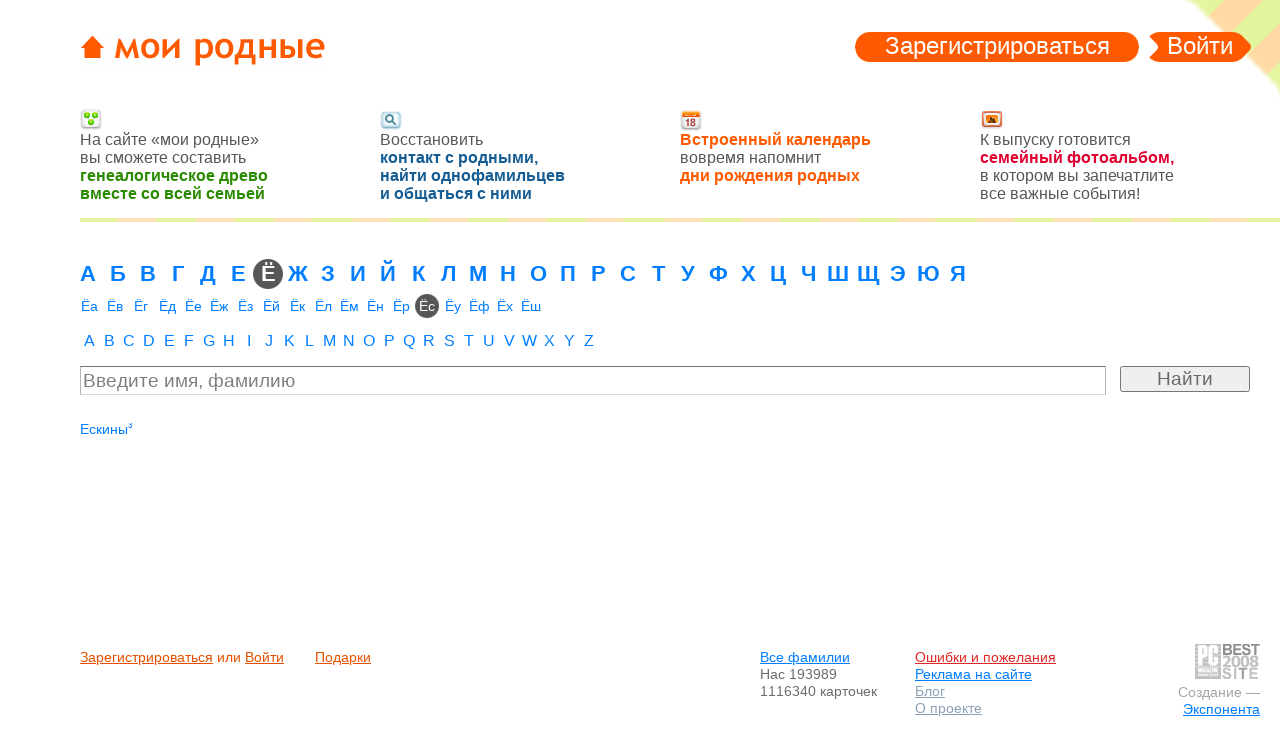

--- FILE ---
content_type: text/html; charset=utf-8
request_url: https://www.moirodnye.ru/catalog/%D0%81%D1%81/
body_size: 3938
content:
<!DOCTYPE html PUBLIC "-//W3C//DTD XHTML 1.0 Transitional//EN"
        "http://www.w3.org/TR/xhtml1/DTD/xhtml1-transitional.dtd">
<html xmlns="http://www.w3.org/1999/xhtml">
<head>
<title>мои родные: все фамилии на Ёс - Ёскины</title>
<!-- metas -->
<meta http-equiv="Content-Type" content="text/html;charset=utf-8" />
<meta http-equiv="Content-Language" content="ru" />
<meta name='yandex-verification' content='7ce4c07743d6ae35' />
<meta name="google-site-verification" content="fsgOL4NkPXHOPe5cYEV7wOXhPbJP39Hrf-90D1wBORM" />
<meta name="copyright" content="moirodnye" />
<meta name="description" content="социальный сервис для всей семьи" />
<meta name="keywords" content="генеалогическое дерево, социальный сервис, web 2.0, общение, семья" />
<meta name="author" content="Michael Tsyganov" />
<meta name="robots" content="all" />
<meta name="verify-v1" content="MVA7WOJA3+7RKZ1PceDEADYXvB5gVj0APBynOzrxiFg=" />
<!-- links -->
<link rel="stylesheet" type="text/css" media="screen,projection" href="/media/css/base.css?827" />
<link rel="stylesheet" type="text/css" media="print" href="/media/css/print.css" />
<link rel="stylesheet" type="text/css" media="handheld" href="/media/css/handheld.css" />


<link rel="Shortcut Icon" type="image/x-icon" href="/media/favicon.ico" />
<script type="text/javascript" src="/media/js/jquery-1.4.2.min.js"></script>



</head>


<body class="body-direct">

   <!-- verify-admitad: "3252537c7b" -->
<!-- BEGIN wrap -->
<div id="wrap">











<!-- BEGIN header -->
<div id="header">
    
    <h1 class="ru"><a href="/">мои родные</a></h1>

    
    
    <div class="unlogged">
        <span class="unlogged-register"><a href="/">Зарегистрироваться</a></span>
        <span class="unlogged-enter"><a href="/login/">Войти</a></span>
    </div>
    
    
    <div class="unlogged-corner"></div>
    
    

</div>
<!-- END header -->


<!-- BEGIN catalog -->
<div class="catalog">


<div class="unlogged-info">
	<ul class="features">
		<li class="feature-tree">На сайте «мои родные»<br />вы сможете составить<br /><strong>генеалогическое древо<br />вместе со всей семьей</strong></li>
		<li class="feature-search">Восстановить<br /><strong>контакт с родными,<br />найти однофамильцев<br />и общаться с ними</strong></li>
		<li class="feature-calendar"><strong>Встроенный календарь</strong><br />вовремя напомнит<br /><strong>дни рождения родных</strong></li>
		<li class="feature-album">К выпуску готовится<br /><strong>семейный фотоальбом,</strong><br />в котором вы запечатлите<br />все важные события!</li>
	</ul>
</div>



<ul class="cyr-alphabet">
<li><a href="/catalog/%D0%90/">А</a></li>
<li><a href="/catalog/%D0%91/">Б</a></li>
<li><a href="/catalog/%D0%92/">В</a></li>
<li><a href="/catalog/%D0%93/">Г</a></li>
<li><a href="/catalog/%D0%94/">Д</a></li>
<li><a href="/catalog/%D0%95/">Е</a></li>
<li><strong>Ё</strong></li>
<li><a href="/catalog/%D0%96/">Ж</a></li>
<li><a href="/catalog/%D0%97/">З</a></li>
<li><a href="/catalog/%D0%98/">И</a></li>
<li><a href="/catalog/%D0%99/">Й</a></li>
<li><a href="/catalog/%D0%9A/">К</a></li>
<li><a href="/catalog/%D0%9B/">Л</a></li>
<li><a href="/catalog/%D0%9C/">М</a></li>
<li><a href="/catalog/%D0%9D/">Н</a></li>
<li><a href="/catalog/%D0%9E/">О</a></li>
<li><a href="/catalog/%D0%9F/">П</a></li>
<li><a href="/catalog/%D0%A0/">Р</a></li>
<li><a href="/catalog/%D0%A1/">С</a></li>
<li><a href="/catalog/%D0%A2/">Т</a></li>
<li><a href="/catalog/%D0%A3/">У</a></li>
<li><a href="/catalog/%D0%A4/">Ф</a></li>
<li><a href="/catalog/%D0%A5/">Х</a></li>
<li><a href="/catalog/%D0%A6/">Ц</a></li>
<li><a href="/catalog/%D0%A7/">Ч</a></li>
<li><a href="/catalog/%D0%A8/">Ш</a></li>
<li><a href="/catalog/%D0%A9/">Щ</a></li>
<li><a href="/catalog/%D0%AD/">Э</a></li>
<li><a href="/catalog/%D0%AE/">Ю</a></li>
<li><a href="/catalog/%D0%AF/">Я</a></li>
</ul>

<ul class="sub-alphabet">
<li><a href="/catalog/%D0%81%D0%B0/">Ёа</a></li><li><a href="/catalog/%D0%81%D0%B2/">Ёв</a></li><li><a href="/catalog/%D0%81%D0%B3/">Ёг</a></li><li><a href="/catalog/%D0%81%D0%B4/">Ёд</a></li><li><a href="/catalog/%D0%81%D0%B5/">Ёе</a></li><li><a href="/catalog/%D0%81%D0%B6/">Ёж</a></li><li><a href="/catalog/%D0%81%D0%B7/">Ёз</a></li><li><a href="/catalog/%D0%81%D0%B9/">Ёй</a></li><li><a href="/catalog/%D0%81%D0%BA/">Ёк</a></li><li><a href="/catalog/%D0%81%D0%BB/">Ёл</a></li><li><a href="/catalog/%D0%81%D0%BC/">Ём</a></li><li><a href="/catalog/%D0%81%D0%BD/">Ён</a></li><li><a href="/catalog/%D0%81%D1%80/">Ёр</a></li><li><strong>Ёс</strong></li><li><a href="/catalog/%D0%81%D1%83/">Ёу</a></li><li><a href="/catalog/%D0%81%D1%84/">Ёф</a></li><li><a href="/catalog/%D0%81%D1%85/">Ёх</a></li><li><a href="/catalog/%D0%81%D1%88/">Ёш</a></li>
</ul>

<ul class="lat-alphabet">
<li><a href="/catalog/A/">A</a></li>
<li><a href="/catalog/B/">B</a></li>
<li><a href="/catalog/C/">C</a></li>
<li><a href="/catalog/D/">D</a></li>
<li><a href="/catalog/E/">E</a></li>
<li><a href="/catalog/F/">F</a></li>
<li><a href="/catalog/G/">G</a></li>
<li><a href="/catalog/H/">H</a></li>
<li><a href="/catalog/I/">I</a></li>
<li><a href="/catalog/J/">J</a></li>
<li><a href="/catalog/K/">K</a></li>
<li><a href="/catalog/L/">L</a></li>
<li><a href="/catalog/M/">M</a></li>
<li><a href="/catalog/N/">N</a></li>
<li><a href="/catalog/O/">O</a></li>
<li><a href="/catalog/P/">P</a></li>
<li><a href="/catalog/Q/">Q</a></li>
<li><a href="/catalog/R/">R</a></li>
<li><a href="/catalog/S/">S</a></li>
<li><a href="/catalog/T/">T</a></li>
<li><a href="/catalog/U/">U</a></li>
<li><a href="/catalog/V/">V</a></li>
<li><a href="/catalog/W/">W</a></li>
<li><a href="/catalog/X/">X</a></li>
<li><a href="/catalog/Y/">Y</a></li>
<li><a href="/catalog/Z/">Z</a></li>
</ul>




<form action="/search/" method="get" class="catalog-search">
	<div class="l-wrap"><div class="l"><input type="text" class="tbx inactive" name="q" value="Введите имя, фамилию" /></div></div>
	<div class="r"><input type="submit" class="submit" value="Найти" /></div>
</form>





<div class="lr">
<div class="l">


<ul class="cloud">
    
	<li style="font-size: 14px;"><a href="/catalog/family/%D0%81%D1%81%D0%BA%D0%B8%D0%BD%7C%D0%81%D1%81%D0%BA%D0%B8%D0%BD%D0%B0/">Ёскины<sup>3</sup></a></li>
	
</ul>


</div>
<!-- END l -->

<div class="r">
<!--Kavanga START-->
<!--kavanga-->
<!--Сайт: Мои Родные.Ру - социальная сеть родственников.-->
<!--Категория: Отдых, музыка,кино, игры.-->
<!--Тип баннера: 240x400 схлопывающийся-->
<script type="text/javascript">
<!--
if (typeof(pr) == 'undefined') { var pr = Math.floor(Math.random() * 1000000); }
if (typeof(document.referrer) != 'undefined') {
  if (typeof(afReferrer) == 'undefined') {
    afReferrer = escape(document.referrer);
  }
} else {
  afReferrer = '';
}
var addate = new Date();
document.write('<scr' + 'ipt type="text/javascript" src="http://a.kavanga.ru/3604/prepareCode?p1=bbts&amp;p2=cfu&amp;pucn=a&amp;pfc=a&amp;pfb=a&amp;plp=a&amp;pli=a&amp;pop=a&amp;pr=' + pr +'&amp;pt=b&amp;pd=' + addate.getDate() + '&amp;pw=' + addate.getDay() + '&amp;pv=' + addate.getHours() + '&amp;py=a&amp;prr=' + afReferrer + '"><\/scr' + 'ipt>');
// -->
</script>
<!--Kavanga END-->

<div class="">
<!-- Яндекс.Директ -->
<script type="text/javascript">
//<![CDATA[
yandex_stat_id = 4;
yandex_partner_id = 50500;
yandex_site_bg_color = 'FFFFFF';
yandex_site_charset = 'utf-8';
yandex_ad_format = 'direct';
yandex_font_size = 1;
yandex_direct_type = 'vertical';
yandex_direct_limit = 5;
yandex_direct_title_color = '0079CE';
yandex_direct_url_color = '828282';
yandex_direct_all_color = '828282';
yandex_direct_text_color = '000000';
yandex_direct_hover_color = '0066FF';
yandex_direct_favicon = true;
document.write('<sc'+'ript type="text/javascript" src="http://an.yandex.ru/system/context.js"></sc'+'ript>');
//]]>
</script>
</div>

</div>

</div>
<!-- END lr -->

</div>
<!-- END catalog -->


<div class="push"></div>
</div>
<!-- END wrap -->



<div class="direct">
<!-- Яндекс.Директ -->
<script type="text/javascript">
//<![CDATA[
yandex_stat_id = 3;
yandex_partner_id = 50500;
yandex_site_bg_color = 'FFFFFF';
yandex_site_charset = 'utf-8';
yandex_ad_format = 'direct';
yandex_font_size = 1;
yandex_direct_type = 'horizontal';
yandex_direct_limit = 4;
yandex_direct_title_color = '0079CE';
yandex_direct_url_color = '828282';
yandex_direct_all_color = '828282';
yandex_direct_text_color = '000000';
yandex_direct_hover_color = '0066FF';
yandex_direct_favicon = true;
document.write('<sc'+'ript type="text/javascript" src="http://an.yandex.ru/system/context.js"></sc'+'ript>');
//]]>
</script>
</div>



<!-- BEGIN footer -->

<div id="footer">
<div class="lr">
	<div class="l">
	    
		<ul class="unlogged">
			<li><a href="/">Зарегистрироваться</a> или <a href="/login/">Войти</a></li>
		</ul>

		<ul class="calendar">
			<li><a href="/podarki/">Подарки</a></li>
		</ul>
		
	</div>

	<div class="r">
		<ul class="cat">
			<li><a href="/catalog/">Все фамилии</a></li>
			<li>Нас 193989</li>
			<li>1116340 карточек</li>
			
		</ul>

		<ul class="info">
			<li class="fb"><a href="/feedback/">Ошибки и пожелания</a></li>
			<li class="ad"><a href="/reklama/">Реклама на сайте</a></li>
			<li><a href="http://www.jujuju.ru/moirodnye" rel="nofollow">Блог</a></li>
			<li><a href="/about/">О проекте</a></li>
			<li><a href="/agreement/">Использование</a></li>
		</ul>
		
		<ul class="misc">
			<li class="pcmag"><img src="/media/img/pcmag.png" alt="pcmag" /></li>
			<li>Создание — <a href="http://www.eksponenta.ru" rel="nofollow">Экспонента</a></li>
			<li>Дизайн — <a href="http://www.iprojecting.ru" rel="nofollow">iprojecting</a></li>
		</ul>
	</div>
</div>

&copy; 2008–2026
<p><script type="text/javascript">
<!--
var _acic={dataProvider:10};(function(){var e=document.createElement("script");e.type="text/javascript";e.async=true;e.src="https://www.acint.net/aci.js";var t=document.getElementsByTagName("script")[0];t.parentNode.insertBefore(e,t)})()
//-->
</script></p>
</div>

<!-- END footer -->
<!--LiveInternet counter-->
<script type="text/javascript"><!--
document.write("<img src='http://counter.yadro.ru/hit?r" + escape(document.referrer) + ((typeof(screen) == "undefined") ? "" : ";s" + screen.width + "*" + screen.height + "*" + (screen.colorDepth ? screen.colorDepth : screen.pixelDepth)) + ";u" + escape(document.URL) + ";" + Math.random() + "' width=1 height=1 alt=''>")
//--></script>
<!--/LiveInternet-->

<script type="text/javascript">
var gaJsHost = (("https:" == document.location.protocol) ? "https://ssl." : "http://www.");
document.write(unescape("%3Cscript src='" + gaJsHost + "google-analytics.com/ga.js' type='text/javascript'%3E%3C/script%3E"));
</script>
<script type="text/javascript">
    var pageTracker = _gat._getTracker("UA-108735-13");

	pageTracker._addOrganic("mail.ru", "q");
	pageTracker._addOrganic("rambler.ru", "query");
	pageTracker._addOrganic("go.mail.ru", "q");

	pageTracker._addOrganic("nova.rambler.ru", "query");
	pageTracker._addOrganic("nigma.ru", "s");
	pageTracker._addOrganic("blogs.yandex.ru", "text");

	pageTracker._addOrganic("webalta.ru", "q");
	pageTracker._addOrganic("aport.ru", "r");
	pageTracker._addOrganic("meta.ua", "q");

	pageTracker._addOrganic("bigmir.net", "q");
	pageTracker._addOrganic("tut.by", "query");
	pageTracker._addOrganic("ukr.net", "search_query");

	pageTracker._addOrganic("poisk.ru", "text");
	pageTracker._addOrganic("liveinternet.ru", "ask");
	pageTracker._addOrganic("gogo.ru", "q");

	pageTracker._addOrganic("gde.ru", "keywords");
	pageTracker._addOrganic("quintura.ru", "request");
	pageTracker._addOrganic("qip.ru", "query");

	pageTracker._addOrganic("metabot.ru","st");
	pageTracker._addOrganic("akavita.by", "z");
	pageTracker._addOrganic("all.by", "query");

	pageTracker._addOrganic("i.ua", "q");
	pageTracker._addOrganic("online.ua", "q");
	pageTracker._addOrganic("a.ua", "s");

	pageTracker._addOrganic("search.com.ua", "q");
	pageTracker._addOrganic("search.ua", "query");
	pageTracker._addOrganic("km.ru", "sq");

    pageTracker._initData();
    pageTracker._trackPageview();
</script>
<script type="text/javascript" src="/media/js/base.js?754"></script>


<script type="text/javascript" src="/media/js/list.js"></script>

<script defer src="https://static.cloudflareinsights.com/beacon.min.js/vcd15cbe7772f49c399c6a5babf22c1241717689176015" integrity="sha512-ZpsOmlRQV6y907TI0dKBHq9Md29nnaEIPlkf84rnaERnq6zvWvPUqr2ft8M1aS28oN72PdrCzSjY4U6VaAw1EQ==" data-cf-beacon='{"version":"2024.11.0","token":"2aabe7d9f2694f0895069dd4053b425a","r":1,"server_timing":{"name":{"cfCacheStatus":true,"cfEdge":true,"cfExtPri":true,"cfL4":true,"cfOrigin":true,"cfSpeedBrain":true},"location_startswith":null}}' crossorigin="anonymous"></script>
</body>
</html>


--- FILE ---
content_type: text/css
request_url: https://www.moirodnye.ru/media/css/handheld.css
body_size: -211
content:
/*
-----------------------------------------------
Site Handheld Styles
Author: Sergii Voloshyn at http://svoloshyn.org.ua
----------------------------------------------- */

--- FILE ---
content_type: application/javascript
request_url: https://www.moirodnye.ru/media/js/base.js?754
body_size: 585
content:
$(document).ready(function() {
	var searchPrompt = "Искать по имени";
	$("form.search .tbx").focus(function() {
		if(this.value == searchPrompt) {
			this.value = "";
		}
		$("form.search .submit").removeAttr('disabled');
		$("form.search .tbx").removeClass("inactive");
	});
	
	$("form.search .tbx").blur(function() {
		if(this.value == "") {
			this.value = searchPrompt;
			$("form.search .submit").attr('disabled', true);
			$("form.search .tbx").addClass("inactive");
		}
	});

	$("form .tbx-lname").focus(function() {
		if(this.value == "Фамилия...") {
			this.value = "";
		}
		$("form .tbx-lname").removeClass("inactive");
	});
	$("form .tbx-lname").blur(function() {
		if(this.value == "") {
			this.value = "Фамилия...";
			$("form .tbx-lname").addClass("inactive");
		}
	});
	$("form tbx-email").focus(function() {
		if(this.value == "E-mail") {
			this.value = "";
		}
		$("form tbx-email").removeClass("inactive");
	});
	$("form tbx-email").blur(function() {
		if(this.value == "") {
			this.value = "E-mail";
			$("form tbx-email").addClass("inactive");
		}
	});
    
	if($("form.catalog-search .tbx").value == "Введите имя, фамилию") {
		$("form.catalog-search .submit").attr('disabled', true);
	}
	$("form.catalog-search .tbx").focus(function() {
		if(this.value == "Введите имя, фамилию") {
			this.value = "";
		}
		$("form.catalog-search .submit").removeAttr('disabled');
		$("form.catalog-search .tbx").removeClass("inactive");
	});
	$("form.catalog-search .tbx").blur(function() {
		if(this.value == "") {
			this.value = "Введите имя, фамилию";
			$("form.catalog-search .submit").attr('disabled', true);
			$("form.catalog-search .tbx").addClass("inactive");
		}
	});
	
	if($(".message-form,.acquaintance-form").find("textarea").value == "Написать личное сообщение") {
		$(".message-form,.acquaintance-form").find("input[type='submit']").attr('disabled', true);
	}
	$(".message-form,.acquaintance-form").find("textarea").focus(function() {
		if(this.value == "Написать личное сообщение") {
			this.value = "";
		}
		$(".message-form,.acquaintance-form").find("input[type='submit']").removeAttr('disabled');
		$(".message-form,.acquaintance-form").find("textarea").removeClass("inactive");
	});
	$(".message-form,.acquaintance-form").find("textarea").blur(function() {
		if(this.value == "") {
			this.value = "Написать личное сообщение";
			$(".message-form,.acquaintance-form").find("input[type='submit']").attr('disabled', true);
			$(".message-form,.acquaintance-form").find("textarea").addClass("inactive");
		}
	});

	if($(".request-form").find("textarea").value == "Если вы знаете, что это ваш друг, напишите ему. Не забудьте пояснить, кто вы.") {
		$(".request-form").find("input[type='submit']").attr('disabled', true);
	}
	$(".request-form").find("textarea").focus(function() {
		if(this.value == "Если вы знаете, что это ваш друг, напишите ему. Не забудьте пояснить, кто вы.") {
			this.value = "";
		}
		$(".request-form").find("input[type='submit']").removeAttr('disabled');
		$(".request-form").find("textarea").removeClass("inactive");
	});
	$(".request-form").find("textarea").blur(function() {
		if(this.value == "") {
			this.value = "Если вы знаете, что это ваш друг, напишите ему. Не забудьте пояснить, кто вы.";
			$(".request-form").find("input[type='submit']").attr('disabled', true);
			$(".request-form").find("textarea").addClass("inactive");
		}
	});

	$("#header .menu-social-invite").hover(
		function() {
			$(this).addClass("menu-social-invite-expanded");
		},
		function() {
			$(this).removeClass("menu-social-invite-expanded");
		}
	);
    
	$(".widgets li .r .code textarea").focus(function() {
		this.select();
	});
	
    var isIE6 = navigator.userAgent.toLowerCase().indexOf('msie 6') != -1;
	
	if(isIE6) {
		bodySize();
		onresize = bodySize;
	}
	
	function bodySize() {
		if(document.documentElement.clientWidth) {
			sObj = document.getElementsByTagName("body")[0].style;
			sObj.width = (document.documentElement.clientWidth < 990) ? "990px" : "100%";
		}
	}
	
	$(".tree-profile .crumbs li").hover(
		function() {
			$(this).addClass("hover");
		},
		function() {
			$(this).removeClass("hover");
		}
	);
	
	$(".captcha .tbx").focus(function() {
		if(this.value == "Цифры") {
			this.value = '';
			$(this).removeClass('inactive');
		}
	});


});


--- FILE ---
content_type: application/javascript
request_url: https://www.moirodnye.ru/media/js/list.js
body_size: -202
content:
/*
$(document).ready(function() {
	var visEmail = $("#vis-email");
	
	$(".list .email-prompt").click(function(event) {
		visEmail.show();
		event.preventDefault();
		$(this).parent().parent().append(visEmail);
	});
	
	$("#vis-email form").submit(function(event) {
		visEmail.hide();
		//event.preventDefault();
	});

});
*/
function showEmailBox(component, callname) {
	var visEmail = $("#vis-email");
	$("#vis-callname").val(callname);
    visEmail.show();
    $(component).parent().append(visEmail);
}
